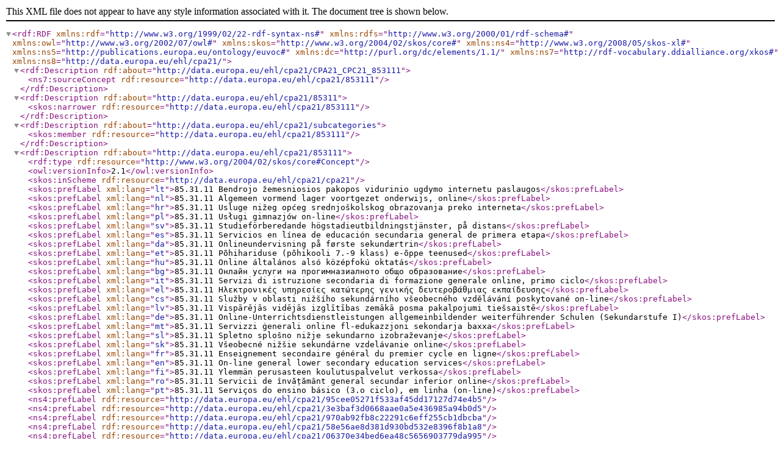

--- FILE ---
content_type: text/xml;charset=UTF-8
request_url: http://publications.europa.eu/resource/authority/ehl/cpa21/853111
body_size: 2752
content:
<?xml version="1.0" encoding="utf-8" ?>
<rdf:RDF
	xmlns:rdf="http://www.w3.org/1999/02/22-rdf-syntax-ns#"
	xmlns:rdfs="http://www.w3.org/2000/01/rdf-schema#"
	xmlns:owl="http://www.w3.org/2002/07/owl#"
	xmlns:skos="http://www.w3.org/2004/02/skos/core#"
	xmlns:ns4="http://www.w3.org/2008/05/skos-xl#"
	xmlns:ns5="http://publications.europa.eu/ontology/euvoc#"
	xmlns:dc="http://purl.org/dc/elements/1.1/"
	xmlns:ns7="http://rdf-vocabulary.ddialliance.org/xkos#"
	xmlns:ns8="http://data.europa.eu/ehl/cpa21/" >
  <rdf:Description rdf:about="http://data.europa.eu/ehl/cpa21/CPA21_CPC21_853111">
    <ns7:sourceConcept rdf:resource="http://data.europa.eu/ehl/cpa21/853111" />
  </rdf:Description>
  <rdf:Description rdf:about="http://data.europa.eu/ehl/cpa21/85311">
    <skos:narrower rdf:resource="http://data.europa.eu/ehl/cpa21/853111" />
  </rdf:Description>
  <rdf:Description rdf:about="http://data.europa.eu/ehl/cpa21/subcategories">
    <skos:member rdf:resource="http://data.europa.eu/ehl/cpa21/853111" />
  </rdf:Description>
  <rdf:Description rdf:about="http://data.europa.eu/ehl/cpa21/853111">
    <rdf:type rdf:resource="http://www.w3.org/2004/02/skos/core#Concept" />
    <owl:versionInfo>2.1</owl:versionInfo>
    <skos:inScheme rdf:resource="http://data.europa.eu/ehl/cpa21/cpa21" />
    <skos:prefLabel xml:lang="lt">85.31.11 Bendrojo žemesniosios pakopos vidurinio ugdymo internetu paslaugos</skos:prefLabel>
    <skos:prefLabel xml:lang="nl">85.31.11 Algemeen vormend lager voortgezet onderwijs, online</skos:prefLabel>
    <skos:prefLabel xml:lang="hr">85.31.11 Usluge nižeg općeg srednjoškolskog obrazovanja preko interneta</skos:prefLabel>
    <skos:prefLabel xml:lang="pl">85.31.11 Usługi gimnazjów on-line</skos:prefLabel>
    <skos:prefLabel xml:lang="sv">85.31.11 Studieförberedande högstadieutbildningstjänster, på distans</skos:prefLabel>
    <skos:prefLabel xml:lang="es">85.31.11 Servicios en línea de educación secundaria general de primera etapa</skos:prefLabel>
    <skos:prefLabel xml:lang="da">85.31.11 Onlineundervisning på første sekundærtrin</skos:prefLabel>
    <skos:prefLabel xml:lang="et">85.31.11 Põhihariduse (põhikooli 7.-9 klass) e-õppe teenused</skos:prefLabel>
    <skos:prefLabel xml:lang="hu">85.31.11 Online általános alsó középfokú oktatás</skos:prefLabel>
    <skos:prefLabel xml:lang="bg">85.31.11 Онлайн услуги на прогимназиалното общо образование</skos:prefLabel>
    <skos:prefLabel xml:lang="it">85.31.11 Servizi di istruzione secondaria di formazione generale online, primo ciclo</skos:prefLabel>
    <skos:prefLabel xml:lang="el">85.31.11 Ηλεκτρονικές υπηρεσίες κατώτερης γενικής δευτεροβάθμιας εκπαίδευσης</skos:prefLabel>
    <skos:prefLabel xml:lang="cs">85.31.11 Služby v oblasti nižšího sekundárního všeobecného vzdělávání poskytované on-line</skos:prefLabel>
    <skos:prefLabel xml:lang="lv">85.31.11 Vispārējās vidējās izglītības zemākā posma pakalpojumi tiešsaistē</skos:prefLabel>
    <skos:prefLabel xml:lang="de">85.31.11 Online-Unterrichtsdienstleistungen allgemeinbildender weiterführender Schulen (Sekundarstufe I)</skos:prefLabel>
    <skos:prefLabel xml:lang="mt">85.31.11 Servizzi ġenerali online fl-edukazzjoni sekondarja baxxa</skos:prefLabel>
    <skos:prefLabel xml:lang="sl">85.31.11 Spletno splošno nižje sekundarno izobraževanje</skos:prefLabel>
    <skos:prefLabel xml:lang="sk">85.31.11 Všeobecné nižšie sekundárne vzdelávanie online</skos:prefLabel>
    <skos:prefLabel xml:lang="fr">85.31.11 Enseignement secondaire général du premier cycle en ligne</skos:prefLabel>
    <skos:prefLabel xml:lang="en">85.31.11 On-line general lower secondary education services</skos:prefLabel>
    <skos:prefLabel xml:lang="fi">85.31.11 Ylemmän perusasteen koulutuspalvelut verkossa</skos:prefLabel>
    <skos:prefLabel xml:lang="ro">85.31.11 Servicii de învățământ general secundar inferior online</skos:prefLabel>
    <skos:prefLabel xml:lang="pt">85.31.11 Serviços do ensino básico (3.o ciclo), em linha (on-line)</skos:prefLabel>
    <ns4:prefLabel rdf:resource="http://data.europa.eu/ehl/cpa21/95cee05271f533af45dd17127d74e4b5" />
    <ns4:prefLabel rdf:resource="http://data.europa.eu/ehl/cpa21/3e3baf3d0668aae0a5e436985a94b0d5" />
    <ns4:prefLabel rdf:resource="http://data.europa.eu/ehl/cpa21/970ab92fb8c22291c6eff255cb1dbcba" />
    <ns4:prefLabel rdf:resource="http://data.europa.eu/ehl/cpa21/58e56ae8d381d930bd532e8396f8b1a8" />
    <ns4:prefLabel rdf:resource="http://data.europa.eu/ehl/cpa21/06370e34bed6ea48c5656903779da995" />
    <ns4:prefLabel rdf:resource="http://data.europa.eu/ehl/cpa21/e7aef30596833a91e8966969c62a522a" />
    <ns4:prefLabel rdf:resource="http://data.europa.eu/ehl/cpa21/e12fb4308e2b95d93e8efeb24ce8c2de" />
    <ns4:prefLabel rdf:resource="http://data.europa.eu/ehl/cpa21/6c89b07e24dfe71683424bb42d4d653b" />
    <ns4:prefLabel rdf:resource="http://data.europa.eu/ehl/cpa21/0c756a3648549012cb5510715db7f04a" />
    <ns4:prefLabel rdf:resource="http://data.europa.eu/ehl/cpa21/3b5e43cce948c6bc9dedcb48e8416f82" />
    <ns4:prefLabel rdf:resource="http://data.europa.eu/ehl/cpa21/36a35d7ae1c3eb5998f6beb89b83f53c" />
    <ns4:prefLabel rdf:resource="http://data.europa.eu/ehl/cpa21/38821457ea4b10d56905e1a32b92c723" />
    <ns4:prefLabel rdf:resource="http://data.europa.eu/ehl/cpa21/ac60615d4666aeabb80f6df94614e8d4" />
    <ns4:prefLabel rdf:resource="http://data.europa.eu/ehl/cpa21/adbffa62db331c01a97f2241ed0d559e" />
    <ns4:prefLabel rdf:resource="http://data.europa.eu/ehl/cpa21/ed5d8a1c6f48771982d1ac07afd51ce3" />
    <ns4:prefLabel rdf:resource="http://data.europa.eu/ehl/cpa21/16746eff213bdc29c5fd5f2e12a02b1c" />
    <ns4:prefLabel rdf:resource="http://data.europa.eu/ehl/cpa21/5ab952010d5d2ead37689438f8ed1952" />
    <ns4:prefLabel rdf:resource="http://data.europa.eu/ehl/cpa21/f0cfadc4276a1beca8e7ee3a7202d6fc" />
    <ns4:prefLabel rdf:resource="http://data.europa.eu/ehl/cpa21/25818c3d05af29495fac0efa4e08ba9f" />
    <ns4:prefLabel rdf:resource="http://data.europa.eu/ehl/cpa21/bdd7008223aac86d38e0fafe00ac7f87" />
    <ns4:prefLabel rdf:resource="http://data.europa.eu/ehl/cpa21/8a11050a75917cab002c3250cdc8bf18" />
    <ns4:prefLabel rdf:resource="http://data.europa.eu/ehl/cpa21/21f44cb1e71610b4572400c6ecbab6a0" />
    <ns4:prefLabel rdf:resource="http://data.europa.eu/ehl/cpa21/31bdd4322dcb9b596a45862bc5b18ede" />
    <skos:notation>85.31.11</skos:notation>
    <ns5:status rdf:resource="http://publications.europa.eu/resource/authority/concept-status/CURRENT" />
    <skos:altLabel xml:lang="fr">Enseignement secondaire général du premier cycle en ligne</skos:altLabel>
    <skos:altLabel xml:lang="it">Servizi di istruzione secondaria di formazione generale online, primo ciclo</skos:altLabel>
    <skos:altLabel xml:lang="hu">Online általános alsó középfokú oktatás</skos:altLabel>
    <skos:altLabel xml:lang="hr">Usluge nižeg općeg srednjoškolskog obrazovanja preko interneta</skos:altLabel>
    <skos:altLabel xml:lang="sk">Všeobecné nižšie sekundárne vzdelávanie online</skos:altLabel>
    <skos:altLabel xml:lang="lv">Vispārējās vidējās izglītības zemākā posma pakalpojumi tiešsaistē</skos:altLabel>
    <skos:altLabel xml:lang="pl">Usługi gimnazjów on-line</skos:altLabel>
    <skos:altLabel xml:lang="en">On-line general lower secondary education services</skos:altLabel>
    <skos:altLabel xml:lang="el">Ηλεκτρονικές υπηρεσίες κατώτερης γενικής δευτεροβάθμιας εκπαίδευσης</skos:altLabel>
    <skos:altLabel xml:lang="es">Servicios en línea de educación secundaria general de primera etapa</skos:altLabel>
    <skos:altLabel xml:lang="ro">Servicii de învățământ general secundar inferior online</skos:altLabel>
    <skos:altLabel xml:lang="cs">Služby v oblasti nižšího sekundárního všeobecného vzdělávání poskytované on-line</skos:altLabel>
    <skos:altLabel xml:lang="nl">Algemeen vormend lager voortgezet onderwijs, online</skos:altLabel>
    <skos:altLabel xml:lang="bg">Онлайн услуги на прогимназиалното общо образование</skos:altLabel>
    <skos:altLabel xml:lang="et">Põhihariduse (põhikooli 7.-9 klass) e-õppe teenused</skos:altLabel>
    <skos:altLabel xml:lang="fi">Ylemmän perusasteen koulutuspalvelut verkossa</skos:altLabel>
    <skos:altLabel xml:lang="sv">Studieförberedande högstadieutbildningstjänster, på distans</skos:altLabel>
    <skos:altLabel xml:lang="mt">Servizzi ġenerali online fl-edukazzjoni sekondarja baxxa</skos:altLabel>
    <skos:altLabel xml:lang="da">Onlineundervisning på første sekundærtrin</skos:altLabel>
    <skos:altLabel xml:lang="sl">Spletno splošno nižje sekundarno izobraževanje</skos:altLabel>
    <skos:altLabel xml:lang="lt">Bendrojo žemesniosios pakopos vidurinio ugdymo internetu paslaugos</skos:altLabel>
    <skos:altLabel xml:lang="de">Online-Unterrichtsdienstleistungen allgemeinbildender weiterführender Schulen (Sekundarstufe I)</skos:altLabel>
    <skos:altLabel xml:lang="pt">Serviços do ensino básico (3.o ciclo), em linha (on-line)</skos:altLabel>
    <skos:broader rdf:resource="http://data.europa.eu/ehl/cpa21/85311" />
    <skos:closeMatch rdf:resource="https://unstats.un.org/classifications/CPC/v2.1/92310" />
    <skos:closeMatch rdf:resource="http://data.europa.eu/ehl/cpa2008/853111" />
    <skos:closeMatch rdf:resource="http://data.europa.eu/ehl/cpa22/853111" />
    <skos:relatedMatch rdf:resource="http://data.europa.eu/ed1/ecoicop/10200" />
    <dc:identifier>853111</dc:identifier>
    <ns8:order rdf:datatype="http://www.w3.org/2001/XMLSchema#integer">535450</ns8:order>
  </rdf:Description>
  <rdf:Description rdf:about="http://data.europa.eu/ehl/cpa21/CPA21_ECOICOP_853111">
    <ns7:sourceConcept rdf:resource="http://data.europa.eu/ehl/cpa21/853111" />
  </rdf:Description>
  <rdf:Description rdf:about="http://data.europa.eu/ehl/cpa21/CPA21_CPA2008_853111">
    <ns7:sourceConcept rdf:resource="http://data.europa.eu/ehl/cpa21/853111" />
  </rdf:Description>
  <rdf:Description rdf:about="http://data.europa.eu/ehl/cpa21/CPA21_COICOP2008_853111">
    <ns7:sourceConcept rdf:resource="http://data.europa.eu/ehl/cpa21/853111" />
  </rdf:Description>
  <rdf:Description rdf:about="http://data.europa.eu/ehl/cpa21/CPA21_CPA22_853111">
    <ns7:sourceConcept rdf:resource="http://data.europa.eu/ehl/cpa21/853111" />
  </rdf:Description>
</rdf:RDF>